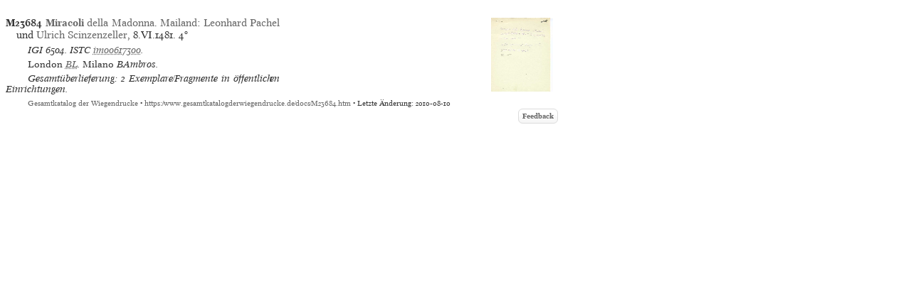

--- FILE ---
content_type: text/html
request_url: https://www.gesamtkatalogderwiegendrucke.de/docs/M23684.htm
body_size: 5191
content:
<?xml version="1.0" encoding="UTF-8"?>
<!DOCTYPE html
  PUBLIC "-//W3C//DTD XHTML 1.0 Transitional//EN" "http://www.w3.org/TR/xhtml1/DTD/xhtml1-transitional.dtd">
<html><head><title>GW. Incunable M23684</title><link charset="UTF-8" href="../Style/GW.css" rel="stylesheet" type="text/css"></link><meta http-equiv="Content-Type" content="text/html; charset=UTF-8"></meta><link rel="schema.DC" href="http://purl.org/dc/elements/1.1/"></link><link rel="schema.DCTERMS" href="http://purl.org/dc/terms/"></link><meta name="DC.title" content="GW. Description of Incunable No. M23684"></meta><meta name="DC.identifier" content="M23684.htm"></meta><meta name="DCTERMS.modified" content="2016-11-01"></meta><meta name="DC.creator" content="Staatsbibliothek zu Berlin"></meta><meta name="DC.subject" content="gesamtkatalog der wiegendrucke; typography before 1501; incunable M23684"></meta><meta name="DC.description" content="Gesamtkatalog der Wiegendrucke. Description of Incunable No. M23684"></meta><meta name="DC.language" content="DE"></meta><meta name="DC.type" content="Text"></meta><meta name="DC.format" content="text/xhtml"></meta><meta name="DCTERMS.conformsTo" content="http://www.unicode.org/versions/Unicode5.2.0/"></meta><meta name="DCTERMS.conformsTo" content="http://www.ietf.org/rfc/rfc2279.txt"></meta><meta name="DCTERMS.conformsTo" content="http://www.w3.org/TR/xhtml1/DTD/xhtml1-strict.dtd"></meta><meta name="DC.publisher" content="Staatsbibliothek zu Berlin (SBB)"></meta><meta name="DCTERMS.issued" content="2025-11-18+01:00"></meta><meta name="DC.rights" content=""></meta><script type="text/javascript" src="../gwHelper.js"></script><script type="text/javascript" src="../quellen.js"></script></head><body style="margin:8px"><div class="inhalt"><div class="height10"><!-- --></div><div class="inhalt"><table border="0" cellpadding="0" cellspacing="0" class="tlfixed"><tr><td valign="top" width="385px"><a id="M23684" name="M23684"><!-- --></a><div class="bn9-11"><span class="bold">M23684</span><span class="bold"> </span><a href="../Show.asp?dir=MIRACUL&amp;file=MIRACUL&amp;localref=M23684"><span class="bold">Miracoli</span> della Madonna</a>.  <a href="../doPrint.asp?search=1&amp;resultsize=100&amp;pop=Mailand">Mailand</a>: <a href="../doPrint.asp?search=1&amp;resultsize=10&amp;pr=Leonhard Pachel">Leonhard
                        Pachel</a> und <a href="../doPrint.asp?search=1&amp;resultsize=10&amp;pr=Ulrich Scinzenzeller">
                        Ulrich
                        Scinzenzeller</a>, 8.VI.1481. <span>4°</span></div><div class="iip8-10"><span class="ab" onclick="toggle_bibl(this)">IGI</span> 6504. <span class="ab" onclick="toggle_bibl(this)">ISTC</span> <a target="_blank" href="https://data.cerl.org/istc/im00617300">im00617300</a>. </div><div class="iip8-10"><span class="normal">London</span> <span onclick="toggle_visibility('d3e3328');" class="clickableSpan">BL</span><div class="overlay" id="d3e3328"><div class="popup"><span class="close clickableSpan" onclick="toggle_visibility('d3e3328');">×</span><div class="content"><div class="normal"><div class="ref21"><span class="normal">London</span> BL, IA.26463</div></div></div></div></div>. <span class="normal">Milano</span> BAmbros. </div><div class="iip8-10">Gesamtüberlieferung: 2 Exemplare/Fragmente in öffentlichen Einrichtungen.</div></td><td align="right" valign="top" width="385px"><img src="https://www.gesamtkatalogderwiegendrucke.de/pics/23684.bmp" style="cursor:pointer" height="104px" width="87px" border="0" hspace="1" vspace="1" alt="" onclick="f1=window.open('https://www.gesamtkatalogderwiegendrucke.de/pics/23684.jpg','23684','scrollbars=1,toolbar=0,titlebar=0,status=0,resizable=1,width=800px,height=600px,left=20,top=20'); f1.focus()"></img></td></tr></table></div><div class="afooter"><a href="..">Gesamtkatalog der Wiegendrucke</a> • <a href="https://www.gesamtkatalogderwiegendrucke.de/docs/M23684.htm">https://www.gesamtkatalogderwiegendrucke.de/docs/M23684.htm</a> • Letzte Änderung: 2010-08-10<span style="width:774px;position:absolute;left:10px;"><a href="http://b-gwshow01.pk.de/docs/M23684.htm" style="position:absolute;top:15px;left:-10px;"><img alt="" src="https://www.gesamtkatalogderwiegendrucke.de/pix/empty.gif" width="25" height="20" border="0"></img></a><a href="mailto:gw@sbb.spk-berlin.de?subject=Feedback zu Nr M23684" class="feedbackButton">Feedback</a></span></div></div><script type="text/javascript">
                                    var _paq = window._paq || [];
                                    _paq.push(['trackPageView']);
                                    _paq.push(['enableLinkTracking']);
                                    
                                    (function() {
                                    var u="https://webstats.sbb.berlin/";
                                    _paq.push(['setTrackerUrl', u+'matomo.php']);
                                    _paq.push(['setSiteId', '7']);
                                    var d=document, g=d.createElement('script'), s=d.getElementsByTagName('script')[0];
                                    g.type='text/javascript'; g.async=true; g.defer=true; g.src=u+'matomo.js'; s.parentNode.insertBefore(g,s);
                                    })();
                                </script></body></html>